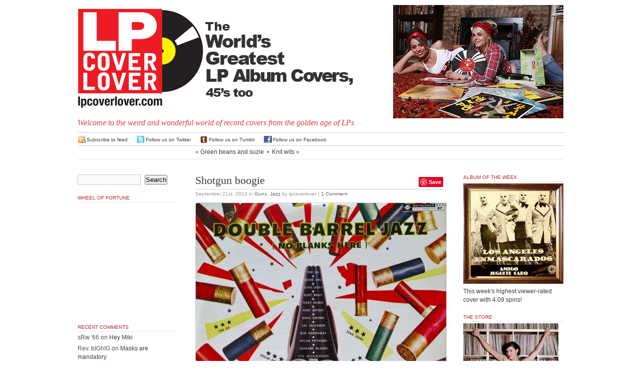

--- FILE ---
content_type: text/html; charset=UTF-8
request_url: https://lpcoverlover.com/2010/09/21/shotgun-boogie/
body_size: 43702
content:
<!DOCTYPE html PUBLIC "-//W3C//DTD XHTML 1.0 Transitional//EN" "http://www.w3.org/TR/xhtml1/DTD/xhtml1-transitional.dtd">
<html xmlns="http://www.w3.org/1999/xhtml" lang="en-US">

<head profile="http://gmpg.org/xfn/11">

<meta http-equiv="Content-Type" content="text/html; charset=UTF-8" />
  <title>
    LPCover Lover | Shotgun boogie      </title>

  <meta name="generator" content="WordPress 4.3.34" />
  <!-- leave this for stats -->
  <link rel="stylesheet" href="https://lpcoverlover.com/wp-content/themes/anubis-dev/style.css" type="text/css" media="screen" />
  <link rel="alternate" type="application/rss+xml" title="LPCover Lover RSS Feed" href="https://lpcoverlover.com/feed/" />
  <link rel="pingback" href="https://lpcoverlover.com/xmlrpc.php" />
  <link rel="shortcut icon" href="https://lpcoverlover.com/wp-content/themes/anubis-dev/lpfavicon.ico" />
  <link rel="alternate" type="application/rss+xml" title="LPCover Lover &raquo; Shotgun boogie Comments Feed" href="https://lpcoverlover.com/2010/09/21/shotgun-boogie/feed/" />
		<script type="text/javascript">
			window._wpemojiSettings = {"baseUrl":"https:\/\/s.w.org\/images\/core\/emoji\/72x72\/","ext":".png","source":{"concatemoji":"https:\/\/lpcoverlover.com\/wp-includes\/js\/wp-emoji-release.min.js?ver=4.3.34"}};
			!function(e,n,t){var a;function o(e){var t=n.createElement("canvas"),a=t.getContext&&t.getContext("2d");return!(!a||!a.fillText)&&(a.textBaseline="top",a.font="600 32px Arial","flag"===e?(a.fillText(String.fromCharCode(55356,56812,55356,56807),0,0),3e3<t.toDataURL().length):(a.fillText(String.fromCharCode(55357,56835),0,0),0!==a.getImageData(16,16,1,1).data[0]))}function i(e){var t=n.createElement("script");t.src=e,t.type="text/javascript",n.getElementsByTagName("head")[0].appendChild(t)}t.supports={simple:o("simple"),flag:o("flag")},t.DOMReady=!1,t.readyCallback=function(){t.DOMReady=!0},t.supports.simple&&t.supports.flag||(a=function(){t.readyCallback()},n.addEventListener?(n.addEventListener("DOMContentLoaded",a,!1),e.addEventListener("load",a,!1)):(e.attachEvent("onload",a),n.attachEvent("onreadystatechange",function(){"complete"===n.readyState&&t.readyCallback()})),(a=t.source||{}).concatemoji?i(a.concatemoji):a.wpemoji&&a.twemoji&&(i(a.twemoji),i(a.wpemoji)))}(window,document,window._wpemojiSettings);
		</script>
		<style type="text/css">
img.wp-smiley,
img.emoji {
	display: inline !important;
	border: none !important;
	box-shadow: none !important;
	height: 1em !important;
	width: 1em !important;
	margin: 0 .07em !important;
	vertical-align: -0.1em !important;
	background: none !important;
	padding: 0 !important;
}
</style>
<link rel='stylesheet' id='wp-postratings-css'  href='https://lpcoverlover.com/wp-content/plugins/wp-postratings/postratings-css.css?ver=1.50' type='text/css' media='all' />
<link rel='stylesheet' id='slb_core-css'  href='https://lpcoverlover.com/wp-content/plugins/simple-lightbox/client/css/app.css?ver=2.3.1' type='text/css' media='all' />
<script type='text/javascript' src='https://lpcoverlover.com/wp-includes/js/jquery/jquery.js?ver=1.11.3'></script>
<script type='text/javascript' src='https://lpcoverlover.com/wp-includes/js/jquery/jquery-migrate.min.js?ver=1.2.1'></script>
<link rel="EditURI" type="application/rsd+xml" title="RSD" href="https://lpcoverlover.com/xmlrpc.php?rsd" />
<link rel="wlwmanifest" type="application/wlwmanifest+xml" href="https://lpcoverlover.com/wp-includes/wlwmanifest.xml" /> 
<link rel='prev' title='Green beans and suzie' href='https://lpcoverlover.com/2010/09/20/green-beans-and-suzie/' />
<link rel='next' title='Knit wits' href='https://lpcoverlover.com/2010/09/21/knit-wits/' />
<meta name="generator" content="WordPress 4.3.34" />
<link rel='canonical' href='https://lpcoverlover.com/2010/09/21/shotgun-boogie/' />
<link rel='shortlink' href='https://lpcoverlover.com/?p=12962' />
<script type="text/javascript">
jQuery(function($){
$(document).ready(function(){
  var img_src = new Array();
  $(".nsfw").each(function(i) {
    var index = $(".nsfw").index(this);
    if($(this).is(":has('a')")) {
      $(this).children("a").attr("href", "#no_url");
      img_src[index] = $(this).children("a").children("img").attr("src");
      $(this).children("a").children("img").attr("src", "http://lpcoverlover.com/wp-content/plugins/nsfw/images/nsfw.jpg"); }
    else {
      img_src[index] = $(this).children("img").attr("src");
      $(this).children("img").attr("src", "http://lpcoverlover.com/wp-content/plugins/nsfw/images/nsfw.jpg"); }
  });
  $(".nsfw").click(function() {
    $(".nsfw").each(function(i) {
    var index = $(".nsfw").index(this);
      if($(this).is(":has('a')")) {
        $(this).children("a").children("img").attr("src", img_src[index]); }
      else {
        $(this).children("img").attr("src", img_src[index]); } });
  });
});
});
</script>
<script type="text/javascript"><!--
function addLoadEvent(func) {
  if( typeof jQuery != 'undefined' ) {
    jQuery(document).ready( func );
  } else if( typeof Prototype != 'undefined' ) {
    Event.observe( window, 'load', func );
  } else {
    var oldonload = window.onload;
    if (typeof window.onload != 'function') {
      window.onload = func;
    } else {
      window.onload = function() {
        if (oldonload)
          oldonload();
        
        func();
      }
    }
  }
}
function wphc(){
	var wphc_data = [1234174117,1150360759,1116603107,1167927968,1586169262,1373068710,176952501,1234568628,1386156188,148785379,449725938,466502898,466568691,449725939,466503154,466502899,449791474,180705266,176952501,1234568628,1385959580,450775267,1267226104,1518949809,1335957163,400428448,180700643,1184308660,1518951846,1335957163,383651232,1116603107,1268460192,1334991803,1116345005,1138626282,1518951845,1335957163,1238371746,1804342443,1518951863,1335957163,181865888,148785406,181884914,1518949816,1335957163,31329697,1270044158,1523588535,416678572,1518949871,1335957163,299306400,1574832355,1973231027,25564838,1474186984,1587218403,177211318,1234568628,1385959580,1574832376,1973231027,1519590048,43712950,182341354]; 

	for (var i=0; i<wphc_data.length; i++){
		wphc_data[i]=wphc_data[i]^721319363;
	}

	var a = new Array(wphc_data.length); 
	for (var i=0; i<wphc_data.length; i++) { 
		a[i] = String.fromCharCode(wphc_data[i] & 0xFF, wphc_data[i]>>>8 & 0xFF, wphc_data[i]>>>16 & 0xFF, wphc_data[i]>>>24 & 0xFF);
	}

	return eval(a.join('')); 
}
addLoadEvent(function(){var el=document.getElementById('wphc_value');if(el)el.value=wphc();});
//--></script>
	<style type="text/css">.recentcomments a{display:inline !important;padding:0 !important;margin:0 !important;}</style>

<style type="text/css">
#pager {
  background: #fff url(https://lpcoverlover.com/wp-content/themes/anubis-dev/images/lpcoverlover-header.gif) 0 0 no-repeat;
}


#pager h1 a{
  color: #000;
}

</style>

  <meta name="msvalidate.01" content="400FE40E54953EF337D90D20AB0D940F" />
  
<script src="http://www.google-analytics.com/urchin.js" type="text/javascript"></script>
<script type="text/javascript">
_uacct = "UA-2926156-1";
urchinTracker();
</script>
</head>

<body>

<div id="top">
  <div id="top-wrap">
    <div id="pager"><a href="https://lpcoverlover.com/"><span id="headr"><!--<h1>LPCover Lover</h1>--></span></a>
      <div class="description">Welcome to the weird and wonderful world of record covers from the golden age of LPs</div>
    </div>
          <div id="headr-box">
      <a href="http://lpcoverlover.com/chicks-dig-records/"><img id="masthead-image" src="http://lpcoverlover.com/wp-content/uploads/2015/11/tiffany-courtney-masthead.jpg" style="float: right;" title="" alt="" /></a>
          </div>
      </div>
  <br style="clear: both;" />
</div>

<hr />

<div id="admin">
 <div id="admin-wrap">
  <span class="rss"><a href="https://lpcoverlover.com/feed/">Subscribe to feed</a></span>
  <span class="tweet"><a href="http://twitter.com/lpcoverlover" target="_blank">Follow us on Twitter</a></span>
  <span class="tumblr"><a href="http://lpcoverlover.tumblr.com/" target="_blank">Follow us on Tumblr</a></span>
  <span class="facebook"><a href="http://facebook.com/lpcoverlover/" target="_blank">Follow us on Facebook</a></span>
   </div>
</div>
<div id="page">
<div class="navigation">
  <span class="alignleft">&laquo; <a href="https://lpcoverlover.com/2010/09/20/green-beans-and-suzie/" rel="prev">Green beans and suzie</a></span>
  &nbsp;&bull;&nbsp;
  <span class="alignright"><a href="https://lpcoverlover.com/2010/09/21/knit-wits/" rel="next">Knit wits</a> &raquo;</span>
</div>

<script charset="utf-8" type="text/javascript">var switchTo5x=true;</script><script charset="utf-8" type="text/javascript" src="http://w.sharethis.com/button/buttons.js"></script><script type="text/javascript">stLight.options({publisher:'wp.f54aa918-2129-4b11-9af8-25bbc721a9f6'});var st_type='wordpress3.1';</script>
<script type="text/javascript" async src="//assets.pinterest.com/js/pinit.js"></script>

<div id="left">
<div id="content" class="widecolumn">
    <div class="post" id="post-12962">


<div style="float: right; z-index: 1000; ">
     <div style="float: right;"><span class='st_twitter_hcount' st_title='Shotgun boogie' st_url='https://lpcoverlover.com/2010/09/21/shotgun-boogie/' displayText='share'></span> <span class="pinterest_share"><a href="//www.pinterest.com/pin/create/button/" data-pin-do="buttonBookmark" ><img src="//assets.pinterest.com/images/pidgets/pinit_fg_en_rect_gray_20.png" /></a></span></div>
</div>
<div style="float: right; margin-right: 20px;">
</div>

    <h2><a href="https://lpcoverlover.com/2010/09/21/shotgun-boogie/" rel="bookmark" title="Permanent Link: Shotgun boogie">Shotgun boogie</a></h2>
    <p class="postmetadata">
      <span class="timr">September 21st, 2010</span> in 
      <span class="catr"><a href="https://lpcoverlover.com/category/guns/" rel="category tag">Guns</a>, <a href="https://lpcoverlover.com/category/jazz/" rel="category tag">Jazz</a></span> by 
      lpcoverlover | 
      <a href="https://lpcoverlover.com/2010/09/21/shotgun-boogie/#comments">1 Comment</a>          </p>
    <div class="entry">
      <p><img class="aligncenter size-medium wp-image-12961" title="IMG_6570" src="http://lpcoverlover.com/wp-content/uploads/2010/09/IMG_6570-500x507.jpg" alt="" width="500" height="507" /></p>
<p>A cool Bethlehem Records compilation of the label&#8217;s recording artists including Nina Simone, Howard McGhee, Herb Jeffries, Ruby Braff and others.    &#8220;Double Barrel Jazz (No Blanks Here)&#8221; (1955)</p>
      <div id="post-ratings-12962" class="post-ratings"><img id="rating_12962_1" src="https://lpcoverlover.com/wp-content/plugins/wp-postratings/images/spins/rating_on.gif" alt="1 Star" title="1 Star" onmouseover="current_rating(12962, 1, '1 Star');" onmouseout="ratings_off(2.9, 3, 0);" onclick="rate_post();" onkeypress="rate_post();" style="cursor: pointer; border: 0px;" /><img id="rating_12962_2" src="https://lpcoverlover.com/wp-content/plugins/wp-postratings/images/spins/rating_on.gif" alt="2 Stars" title="2 Stars" onmouseover="current_rating(12962, 2, '2 Stars');" onmouseout="ratings_off(2.9, 3, 0);" onclick="rate_post();" onkeypress="rate_post();" style="cursor: pointer; border: 0px;" /><img id="rating_12962_3" src="https://lpcoverlover.com/wp-content/plugins/wp-postratings/images/spins/rating_half.gif" alt="3 Stars" title="3 Stars" onmouseover="current_rating(12962, 3, '3 Stars');" onmouseout="ratings_off(2.9, 3, 0);" onclick="rate_post();" onkeypress="rate_post();" style="cursor: pointer; border: 0px;" /><img id="rating_12962_4" src="https://lpcoverlover.com/wp-content/plugins/wp-postratings/images/spins/rating_off.gif" alt="4 Stars" title="4 Stars" onmouseover="current_rating(12962, 4, '4 Stars');" onmouseout="ratings_off(2.9, 3, 0);" onclick="rate_post();" onkeypress="rate_post();" style="cursor: pointer; border: 0px;" /><img id="rating_12962_5" src="https://lpcoverlover.com/wp-content/plugins/wp-postratings/images/spins/rating_off.gif" alt="5 Stars" title="5 Stars" onmouseover="current_rating(12962, 5, '5 Stars');" onmouseout="ratings_off(2.9, 3, 0);" onclick="rate_post();" onkeypress="rate_post();" style="cursor: pointer; border: 0px;" /> (<strong>49</strong> votes, average: <strong>2.92</strong> out of 5)<br /><span class="post-ratings-text" id="ratings_12962_text"></span></div>
<div id="post-ratings-12962-loading"  class="post-ratings-loading"><img src="https://lpcoverlover.com/wp-content/plugins/wp-postratings/images/loading.gif" width="16" height="16" alt="Loading ..." title="Loading ..." class="post-ratings-image" />&nbsp;Loading ...</div>
  
          </div>
  </div>
    <!-- You can start editing here. -->
  
<h3 id="comments">1 Comment</h3>

<div class="post-content">
    <div class="commentsfeedr">
    <a href='https://lpcoverlover.com/2010/09/21/shotgun-boogie/feed/'>Comments feed for this article</a>  </div>
      <div class="trackbackr">
    <strong>Trackback link:</strong><br />
    <a href="https://lpcoverlover.com/2010/09/21/shotgun-boogie/trackback/">https://lpcoverlover.com/2010/09/21/shotgun-boogie/trackback/</a>
  </div>
  </div>


<ol class="commentlist">
    <li class="comment alt" id="comment-76544">
    <strong><a href="#comment-76544">#1</a> Scotty G.</strong> says:<br />
    <small class="commentmetadata"><a href="#comment-76544" title="">September 23rd, 2010 at 8:57 am</a>
        </small>
        
    <p>Watch out, Mr. Rabbit!</p>
  </li>
    </ol>

<div id="respond">
<form action="http://lpcoverlover.com/wp-comments-post.php" method="post" id="commentform">
    <p>
    <input type="text" name="author" id="author" value="" size="22" tabindex="1" />
    <label for="author"><small>Name
    (required)    </small></label>
  </p>
  <p>
    <input type="text" name="email" id="email" value="" size="22" tabindex="2" />
    <label for="email"><small>Mail (will not be published)
    (required)    </small></label>
  </p>
  <p>
    <input type="text" name="url" id="url" value="" size="22" tabindex="3" />
    <label for="url"><small>Website</small></label>
  </p>
    <!--<p><small><strong>XHTML:</strong> You can use these tags: &lt;a href=&quot;&quot; title=&quot;&quot;&gt; &lt;abbr title=&quot;&quot;&gt; &lt;acronym title=&quot;&quot;&gt; &lt;b&gt; &lt;blockquote cite=&quot;&quot;&gt; &lt;cite&gt; &lt;code&gt; &lt;del datetime=&quot;&quot;&gt; &lt;em&gt; &lt;i&gt; &lt;q cite=&quot;&quot;&gt; &lt;s&gt; &lt;strike&gt; &lt;strong&gt; </small></p>-->
  <p>
    <textarea name="comment" id="comment" cols="100%" rows="10" tabindex="4"></textarea>
  </p>
  <p>
    <input name="submit" type="submit" id="submit" tabindex="5" value="Submit Comment" />
    <input type="hidden" name="comment_post_ID" value="12962" />
  </p>
  <p style="display: none;"><input type="hidden" id="akismet_comment_nonce" name="akismet_comment_nonce" value="18fecf3865" /></p><div><input type="hidden" id="wphc_value" name="wphc_value" value=""/></div><noscript><div><small>Wordpress Hashcash needs javascript to work, but your browser has javascript disabled. Your comment will be queued in Akismet!</small></div></noscript><p style="display: none;"><input type="hidden" id="ak_js" name="ak_js" value="6"/></p></form>
</div>
  </div>
<div id="sidebar">
  <div class="side1">
    <ul>
    <li id="search-2" class="widget widget_search"><form method="get" id="searchform" action="https://lpcoverlover.com/">
<div><input type="text" value="" name="s" id="s" />
<input type="submit" id="searchsubmit" value="Search" />
</div>
</form>
</li>
<li id="wheelfortune-3" class="widget wheelfortune">		<h2 class="widgettitle">Wheel of Fortune</h2>
    <div>
      <object classid="clsid:d27cdb6e-ae6d-11cf-96b8-444553540000" codebase="http://fpdownload.macromedia.com/pub/shockwave/cabs/flash/swflash.cab#version=8,0,0,0" width="200" height="220" id="WheelofRandom" align="middle">
      <param name="allowScriptAccess" value="sameDomain" />
      <param name="movie" value="http://lpcoverlover.com/wp-content/plugins/lpwidgets/flash/WheelofRandom.swf" /><param name="quality" value="high" /><param name="bgcolor" value="#ffffff" /><embed src="http://lpcoverlover.com/wp-content/plugins/lpwidgets/flash/WheelofRandom.swf" quality="high" bgcolor="#ffffff" width="200" height="220" name="WheelofRandom" align="middle" allowScriptAccess="sameDomain" type="application/x-shockwave-flash" pluginspage="http://www.macromedia.com/go/getflashplayer" />
      </object>
    </div>
    </li>
<li id="recent-comments-2" class="widget widget_recent_comments"><h2 class="widgettitle">Recent Comments</h2>
<ul id="recentcomments"><li class="recentcomments"><span class="comment-author-link">sRw '66</span> on <a href="https://lpcoverlover.com/2007/01/02/hey-miki/comment-page-1/#comment-1417610">Hey Miki</a></li><li class="recentcomments"><span class="comment-author-link">Rev. bIGhIG</span> on <a href="https://lpcoverlover.com/2022/02/08/masks-are-mandatory/comment-page-1/#comment-1399873">Masks are mandatory</a></li><li class="recentcomments"><span class="comment-author-link">Curt Lundgren</span> on <a href="https://lpcoverlover.com/2007/12/15/a-great-barn-band/comment-page-1/#comment-1358901">A great barn band</a></li><li class="recentcomments"><span class="comment-author-link">Curt Lundgren</span> on <a href="https://lpcoverlover.com/2010/06/21/please-with-sugar-on-top/comment-page-1/#comment-1358769">&#8220;Please with sugar on top!&#8221;</a></li><li class="recentcomments"><span class="comment-author-link">Curt Lundgren</span> on <a href="https://lpcoverlover.com/2015/05/10/happy-mothers-day/comment-page-1/#comment-1358573">Happy Mother&#8217;s Day</a></li></ul></li>
<li id="pages-2" class="widget widget_pages"><h2 class="widgettitle">Pages</h2>
		<ul>
			<li class="page_item page-item-874"><a href="https://lpcoverlover.com/add-a-cover/">Add a Cover</a></li>
<li class="page_item page-item-879"><a href="https://lpcoverlover.com/archives/">Archives</a></li>
<li class="page_item page-item-7215"><a href="https://lpcoverlover.com/chicks-dig-records/">Chicks dig records</a></li>
<li class="page_item page-item-875"><a href="https://lpcoverlover.com/contact-us/">Contact us</a></li>
<li class="page_item page-item-21411"><a href="https://lpcoverlover.com/for-sale/">FOR SALE</a></li>
<li class="page_item page-item-7332"><a href="https://lpcoverlover.com/gallery/">Gallery</a></li>
<li class="page_item page-item-6911"><a href="https://lpcoverlover.com/t-shirts/">Get the T-shirt</a></li>
<li class="page_item page-item-16302"><a href="https://lpcoverlover.com/how-to-take-decent-photos-of-record-albums/">How to take decent photos of record albums</a></li>
<li class="page_item page-item-10950"><a href="https://lpcoverlover.com/joyful-sounds-contest-finalists/">Joyful Sounds:  Contest Finalists</a></li>
<li class="page_item page-item-9616"><a href="https://lpcoverlover.com/tiffany-and-courtney-screensaver/">Make the picture bigger</a></li>
<li class="page_item page-item-876"><a href="https://lpcoverlover.com/records-wanted-still/">Records Wanted Still</a></li>
<li class="page_item page-item-877"><a href="https://lpcoverlover.com/restoration-tips/">Restoration Tips</a></li>
<li class="page_item page-item-7174"><a href="https://lpcoverlover.com/the-smiths-contest-finalists/">The Smiths:  Contest Finalists</a></li>
<li class="page_item page-item-8527"><a href="https://lpcoverlover.com/utne-reader-profile/">Utne Reader Profile</a></li>
<li class="page_item page-item-878"><a href="https://lpcoverlover.com/878-2/">Who we are</a></li>
		</ul>
		</li>
<li id="categories-437792111" class="widget widget_categories"><h2 class="widgettitle">Categories</h2>
		<ul>
	<li class="cat-item cat-item-3"><a href="https://lpcoverlover.com/category/10/" >10&quot;</a>
</li>
	<li class="cat-item cat-item-4"><a href="https://lpcoverlover.com/category/45-picture-sleeves/" >45 Picture Sleeves</a>
</li>
	<li class="cat-item cat-item-5"><a href="https://lpcoverlover.com/category/78-rpm/" >78 RPM</a>
</li>
	<li class="cat-item cat-item-6"><a href="https://lpcoverlover.com/category/a-glass-of/" >A glass of&#8230;</a>
</li>
	<li class="cat-item cat-item-8"><a href="https://lpcoverlover.com/category/advertising/" >Advertising</a>
</li>
	<li class="cat-item cat-item-151"><a href="https://lpcoverlover.com/category/alternative-cover/" >Alternative Cover</a>
</li>
	<li class="cat-item cat-item-10"><a href="https://lpcoverlover.com/category/animals/" >Animals</a>
</li>
	<li class="cat-item cat-item-11"><a href="https://lpcoverlover.com/category/art-and-artists/" >Art and Artists</a>
</li>
	<li class="cat-item cat-item-12"><a href="https://lpcoverlover.com/category/asian-pop/" >Asian Pop</a>
</li>
	<li class="cat-item cat-item-13"><a href="https://lpcoverlover.com/category/bachelor-pad-and-lounge/" >Bachelor Pad and Lounge</a>
</li>
	<li class="cat-item cat-item-14"><a href="https://lpcoverlover.com/category/beatniks/" >Beatniks</a>
</li>
	<li class="cat-item cat-item-15"><a href="https://lpcoverlover.com/category/big-heads/" >Big Heads</a>
</li>
	<li class="cat-item cat-item-16"><a href="https://lpcoverlover.com/category/black-comedy/" >Black Comedy</a>
</li>
	<li class="cat-item cat-item-17"><a href="https://lpcoverlover.com/category/blaxploitation/" >Blaxploitation</a>
</li>
	<li class="cat-item cat-item-18"><a href="https://lpcoverlover.com/category/blue-note/" >Blue Note</a>
</li>
	<li class="cat-item cat-item-19"><a href="https://lpcoverlover.com/category/blues/" >Blues</a>
</li>
	<li class="cat-item cat-item-20"><a href="https://lpcoverlover.com/category/bollywood/" >Bollywood</a>
</li>
	<li class="cat-item cat-item-21"><a href="https://lpcoverlover.com/category/bongos-and-bagels/" >Bongos and Bagels</a>
</li>
	<li class="cat-item cat-item-22"><a href="https://lpcoverlover.com/category/bootlegs/" >Bootlegs</a>
</li>
	<li class="cat-item cat-item-23"><a href="https://lpcoverlover.com/category/brazilian/" >Brazilian</a>
</li>
	<li class="cat-item cat-item-24"><a href="https://lpcoverlover.com/category/calypso/" >Calypso</a>
</li>
	<li class="cat-item cat-item-25"><a href="https://lpcoverlover.com/category/cartoons/" >Cartoons</a>
</li>
	<li class="cat-item cat-item-26"><a href="https://lpcoverlover.com/category/cha-cha-cha-and-mambo/" >Cha-Cha-Cha and Mambo</a>
</li>
	<li class="cat-item cat-item-27"><a href="https://lpcoverlover.com/category/cheesecake/" >Cheesecake</a>
</li>
	<li class="cat-item cat-item-153"><a href="https://lpcoverlover.com/category/chicks-dig-records/" title="Chicks dig records!">Chicks dig records</a>
</li>
	<li class="cat-item cat-item-28"><a href="https://lpcoverlover.com/category/chicks-with-guitars/" >Chicks with Guitars</a>
</li>
	<li class="cat-item cat-item-29"><a href="https://lpcoverlover.com/category/christmas/" >Christmas</a>
</li>
	<li class="cat-item cat-item-30"><a href="https://lpcoverlover.com/category/classical/" >Classical</a>
</li>
	<li class="cat-item cat-item-147"><a href="https://lpcoverlover.com/category/clowns-and-the-circus/" >Clowns and the Circus</a>
</li>
	<li class="cat-item cat-item-32"><a href="https://lpcoverlover.com/category/comedy/" >Comedy</a>
</li>
	<li class="cat-item cat-item-33"><a href="https://lpcoverlover.com/category/contest/" >Contest</a>
</li>
	<li class="cat-item cat-item-34"><a href="https://lpcoverlover.com/category/cops-and-convicts/" >Cops and Convicts</a>
</li>
	<li class="cat-item cat-item-35"><a href="https://lpcoverlover.com/category/country/" >Country</a>
</li>
	<li class="cat-item cat-item-36"><a href="https://lpcoverlover.com/category/cowboys-and-indians/" >Cowboys and Indians</a>
</li>
	<li class="cat-item cat-item-38"><a href="https://lpcoverlover.com/category/dance/" >Dance</a>
</li>
	<li class="cat-item cat-item-39"><a href="https://lpcoverlover.com/category/david-stone-martin/" >David Stone Martin</a>
</li>
	<li class="cat-item cat-item-40"><a href="https://lpcoverlover.com/category/die-cut/" >Die-cut</a>
</li>
	<li class="cat-item cat-item-41"><a href="https://lpcoverlover.com/category/disney-land/" >Disney Land</a>
</li>
	<li class="cat-item cat-item-42"><a href="https://lpcoverlover.com/category/diy/" >DIY</a>
</li>
	<li class="cat-item cat-item-43"><a href="https://lpcoverlover.com/category/doctors-and-nurses/" >Doctors and Nurses</a>
</li>
	<li class="cat-item cat-item-44"><a href="https://lpcoverlover.com/category/documentary/" >Documentary</a>
</li>
	<li class="cat-item cat-item-45"><a href="https://lpcoverlover.com/category/drugs/" >Drugs</a>
</li>
	<li class="cat-item cat-item-46"><a href="https://lpcoverlover.com/category/educational/" >Educational</a>
</li>
	<li class="cat-item cat-item-47"><a href="https://lpcoverlover.com/category/exotica/" >Exotica</a>
</li>
	<li class="cat-item cat-item-48"><a href="https://lpcoverlover.com/category/families/" >Families</a>
</li>
	<li class="cat-item cat-item-49"><a href="https://lpcoverlover.com/category/fashion/" >Fashion</a>
</li>
	<li class="cat-item cat-item-50"><a href="https://lpcoverlover.com/category/fitness/" >Fitness</a>
</li>
	<li class="cat-item cat-item-51"><a href="https://lpcoverlover.com/category/flaming/" >Flaming</a>
</li>
	<li class="cat-item cat-item-52"><a href="https://lpcoverlover.com/category/folk-music/" >Folk Music</a>
</li>
	<li class="cat-item cat-item-53"><a href="https://lpcoverlover.com/category/food/" >Food</a>
</li>
	<li class="cat-item cat-item-37"><a href="https://lpcoverlover.com/category/crazy-xians/" >For Heaven&#039;s Sake</a>
</li>
	<li class="cat-item cat-item-156"><a href="https://lpcoverlover.com/category/for-sale/" >For Sale</a>
</li>
	<li class="cat-item cat-item-54"><a href="https://lpcoverlover.com/category/fruit-cake/" >Fruit Cake</a>
</li>
	<li class="cat-item cat-item-55"><a href="https://lpcoverlover.com/category/funny-faces/" >Funny Faces</a>
</li>
	<li class="cat-item cat-item-56"><a href="https://lpcoverlover.com/category/gay/" >Gay</a>
</li>
	<li class="cat-item cat-item-58"><a href="https://lpcoverlover.com/category/girl-groups/" >Girl Groups</a>
</li>
	<li class="cat-item cat-item-59"><a href="https://lpcoverlover.com/category/go-go/" >Go-Go</a>
</li>
	<li class="cat-item cat-item-60"><a href="https://lpcoverlover.com/category/golden-throats/" >Golden Throats</a>
</li>
	<li class="cat-item cat-item-61"><a href="https://lpcoverlover.com/category/good-vibes/" >Good Vibes</a>
</li>
	<li class="cat-item cat-item-62"><a href="https://lpcoverlover.com/category/gospel2/" >Gospel</a>
</li>
	<li class="cat-item cat-item-63"><a href="https://lpcoverlover.com/category/guitars/" >Guitars</a>
</li>
	<li class="cat-item cat-item-64"><a href="https://lpcoverlover.com/category/guns/" >Guns</a>
</li>
	<li class="cat-item cat-item-65"><a href="https://lpcoverlover.com/category/hall-of-fame/" >Hall of Fame</a>
</li>
	<li class="cat-item cat-item-66"><a href="https://lpcoverlover.com/category/hands/" >Hands</a>
</li>
	<li class="cat-item cat-item-67"><a href="https://lpcoverlover.com/category/happy-hour/" >Happy Hour</a>
</li>
	<li class="cat-item cat-item-68"><a href="https://lpcoverlover.com/category/hawaiian/" >Hawaiian</a>
</li>
	<li class="cat-item cat-item-69"><a href="https://lpcoverlover.com/category/heaven-and-hell/" >Heaven and Hell</a>
</li>
	<li class="cat-item cat-item-70"><a href="https://lpcoverlover.com/category/help-wanted/" >Help Wanted</a>
</li>
	<li class="cat-item cat-item-71"><a href="https://lpcoverlover.com/category/high-in-fidelity/" >High In-Fidelity</a>
</li>
	<li class="cat-item cat-item-72"><a href="https://lpcoverlover.com/category/hot-rods/" >Hot Rods</a>
</li>
	<li class="cat-item cat-item-73"><a href="https://lpcoverlover.com/category/how-to/" >How to</a>
</li>
	<li class="cat-item cat-item-74"><a href="https://lpcoverlover.com/category/illustration/" >Illustration</a>
</li>
	<li class="cat-item cat-item-75"><a href="https://lpcoverlover.com/category/in-tribute/" >In Tribute</a>
</li>
	<li class="cat-item cat-item-76"><a href="https://lpcoverlover.com/category/incredibly-strange/" >Incredibly Strange</a>
</li>
	<li class="cat-item cat-item-77"><a href="https://lpcoverlover.com/category/industrials/" >Industrials</a>
</li>
	<li class="cat-item cat-item-78"><a href="https://lpcoverlover.com/category/jack-davis/" >Jack Davis</a>
</li>
	<li class="cat-item cat-item-79"><a href="https://lpcoverlover.com/category/jazz/" >Jazz</a>
</li>
	<li class="cat-item cat-item-80"><a href="https://lpcoverlover.com/category/jennifer/" >Jennifer</a>
</li>
	<li class="cat-item cat-item-81"><a href="https://lpcoverlover.com/category/jews/" >Jews</a>
</li>
	<li class="cat-item cat-item-82"><a href="https://lpcoverlover.com/category/jim-flora/" >Jim Flora</a>
</li>
	<li class="cat-item cat-item-83"><a href="https://lpcoverlover.com/category/just-happy/" >Just Happy</a>
</li>
	<li class="cat-item cat-item-84"><a href="https://lpcoverlover.com/category/karate-kung-fu/" >Karate Kung-fu</a>
</li>
	<li class="cat-item cat-item-85"><a href="https://lpcoverlover.com/category/kiddies/" >Kiddies</a>
</li>
	<li class="cat-item cat-item-86"><a href="https://lpcoverlover.com/category/latin/" >Latin</a>
</li>
	<li class="cat-item cat-item-87"><a href="https://lpcoverlover.com/category/latin-loco/" >Latin Loco</a>
</li>
	<li class="cat-item cat-item-88"><a href="https://lpcoverlover.com/category/legs/" >Legs</a>
</li>
	<li class="cat-item cat-item-89"><a href="https://lpcoverlover.com/category/little-people/" >Little People</a>
</li>
	<li class="cat-item cat-item-90"><a href="https://lpcoverlover.com/category/monsters/" >Monsters</a>
</li>
	<li class="cat-item cat-item-91"><a href="https://lpcoverlover.com/category/moog/" >Moog</a>
</li>
	<li class="cat-item cat-item-92"><a href="https://lpcoverlover.com/category/music-for/" >Music for&#8230;</a>
</li>
	<li class="cat-item cat-item-93"><a href="https://lpcoverlover.com/category/nudes/" >Nudes</a>
</li>
	<li class="cat-item cat-item-94"><a href="https://lpcoverlover.com/category/old-new-york/" >Old New York</a>
</li>
	<li class="cat-item cat-item-95"><a href="https://lpcoverlover.com/category/organs/" >Organs</a>
</li>
	<li class="cat-item cat-item-96"><a href="https://lpcoverlover.com/category/oud-a-sight/" >Oud-a-sight</a>
</li>
	<li class="cat-item cat-item-149"><a href="https://lpcoverlover.com/category/outer-space-and-rockets/" >Outer Space and Rockets</a>
</li>
	<li class="cat-item cat-item-98"><a href="https://lpcoverlover.com/category/party/" >Party!!!</a>
</li>
	<li class="cat-item cat-item-99"><a href="https://lpcoverlover.com/category/paul-huf/" >Paul Huf</a>
</li>
	<li class="cat-item cat-item-100"><a href="https://lpcoverlover.com/category/personalities/" >Personalities</a>
</li>
	<li class="cat-item cat-item-101"><a href="https://lpcoverlover.com/category/photography/" >Photography</a>
</li>
	<li class="cat-item cat-item-102"><a href="https://lpcoverlover.com/category/picture-discs-and-flexis/" >Picture discs and Flexi&#039;s</a>
</li>
	<li class="cat-item cat-item-103"><a href="https://lpcoverlover.com/category/playboy/" >Playboy</a>
</li>
	<li class="cat-item cat-item-104"><a href="https://lpcoverlover.com/category/poetry/" >Poetry</a>
</li>
	<li class="cat-item cat-item-105"><a href="https://lpcoverlover.com/category/politicians/" >Politicians</a>
</li>
	<li class="cat-item cat-item-106"><a href="https://lpcoverlover.com/category/polka/" >Polka</a>
</li>
	<li class="cat-item cat-item-107"><a href="https://lpcoverlover.com/category/preachin/" >Preachin&#039;</a>
</li>
	<li class="cat-item cat-item-108"><a href="https://lpcoverlover.com/category/psychedelia/" >Psychedelia</a>
</li>
	<li class="cat-item cat-item-150"><a href="https://lpcoverlover.com/category/puppets-dolls-stuffed-animals/" >Puppets, Dolls, Stuffed Animals</a>
</li>
	<li class="cat-item cat-item-155"><a href="https://lpcoverlover.com/category/puzzled/" >Puzzled</a>
</li>
	<li class="cat-item cat-item-110"><a href="https://lpcoverlover.com/category/radio-radio/" >Radio radio</a>
</li>
	<li class="cat-item cat-item-111"><a href="https://lpcoverlover.com/category/real-people-with-real-problems/" >Real People with Real Problems</a>
</li>
	<li class="cat-item cat-item-112"><a href="https://lpcoverlover.com/category/records-and-players/" >Records and Players</a>
</li>
	<li class="cat-item cat-item-113"><a href="https://lpcoverlover.com/category/red-scare/" >Red Scare</a>
</li>
	<li class="cat-item cat-item-114"><a href="https://lpcoverlover.com/category/robots/" >Robots</a>
</li>
	<li class="cat-item cat-item-115"><a href="https://lpcoverlover.com/category/rock/" >Rock</a>
</li>
	<li class="cat-item cat-item-152"><a href="https://lpcoverlover.com/category/roots-rock-reggae/" >Roots Rock Reggae</a>
</li>
	<li class="cat-item cat-item-117"><a href="https://lpcoverlover.com/category/sex/" >S+E+X</a>
</li>
	<li class="cat-item cat-item-118"><a href="https://lpcoverlover.com/category/school-daze/" >School Daze</a>
</li>
	<li class="cat-item cat-item-119"><a href="https://lpcoverlover.com/category/sfx/" >SFX</a>
</li>
	<li class="cat-item cat-item-120"><a href="https://lpcoverlover.com/category/singers/" >Singers</a>
</li>
	<li class="cat-item cat-item-121"><a href="https://lpcoverlover.com/category/sitars-and-stripes/" >Sitars and Stripes</a>
</li>
	<li class="cat-item cat-item-146"><a href="https://lpcoverlover.com/category/smoking-section/" >Smoking Section</a>
</li>
	<li class="cat-item cat-item-123"><a href="https://lpcoverlover.com/category/soul/" >Soul</a>
</li>
	<li class="cat-item cat-item-124"><a href="https://lpcoverlover.com/category/soundtracks/" >Soundtracks</a>
</li>
	<li class="cat-item cat-item-125"><a href="https://lpcoverlover.com/category/spies-and-private-eyes/" >Spies and Private Eyes</a>
</li>
	<li class="cat-item cat-item-126"><a href="https://lpcoverlover.com/category/spoken-wrod/" >Spoken Wrod</a>
</li>
	<li class="cat-item cat-item-127"><a href="https://lpcoverlover.com/category/sports-and-games/" >Sports and Games</a>
</li>
	<li class="cat-item cat-item-128"><a href="https://lpcoverlover.com/category/starlets-and-pin-ups/" >Starlets and Pin-ups</a>
</li>
	<li class="cat-item cat-item-129"><a href="https://lpcoverlover.com/category/strange-instruments/" >Strange Instruments</a>
</li>
	<li class="cat-item cat-item-130"><a href="https://lpcoverlover.com/category/super-stereo/" >Super Stereo</a>
</li>
	<li class="cat-item cat-item-131"><a href="https://lpcoverlover.com/category/superheroes/" >Superheroes</a>
</li>
	<li class="cat-item cat-item-132"><a href="https://lpcoverlover.com/category/surf/" >Surf</a>
</li>
	<li class="cat-item cat-item-133"><a href="https://lpcoverlover.com/category/teens/" >Teens</a>
</li>
	<li class="cat-item cat-item-134"><a href="https://lpcoverlover.com/category/the-big-hurt/" >The Big Hurt</a>
</li>
	<li class="cat-item cat-item-135"><a href="https://lpcoverlover.com/category/the-office/" >The Office</a>
</li>
	<li class="cat-item cat-item-136"><a href="https://lpcoverlover.com/category/theremin/" >Theremin</a>
</li>
	<li class="cat-item cat-item-137"><a href="https://lpcoverlover.com/category/tony-schwartz/" >Tony Schwartz</a>
</li>
	<li class="cat-item cat-item-148"><a href="https://lpcoverlover.com/category/trains-planes-and-automobiles/" >Trains, Planes and Automobiles</a>
</li>
	<li class="cat-item cat-item-139"><a href="https://lpcoverlover.com/category/truckin/" >Truckin&#039;</a>
</li>
	<li class="cat-item cat-item-140"><a href="https://lpcoverlover.com/category/tv/" >TV</a>
</li>
	<li class="cat-item cat-item-141"><a href="https://lpcoverlover.com/category/types-and-fonts/" >Types and Fonts</a>
</li>
	<li class="cat-item cat-item-1"><a href="https://lpcoverlover.com/category/uncategorized/" >Uncategorized</a>
</li>
	<li class="cat-item cat-item-142"><a href="https://lpcoverlover.com/category/voodoo-and-magic/" >Voodoo and Magic</a>
</li>
	<li class="cat-item cat-item-143"><a href="https://lpcoverlover.com/category/wanted-records/" >Wanted Records</a>
</li>
	<li class="cat-item cat-item-144"><a href="https://lpcoverlover.com/category/wheres-the-phone/" >Where&#039;s the Phone</a>
</li>
	<li class="cat-item cat-item-145"><a href="https://lpcoverlover.com/category/xxx/" >XXX</a>
</li>
		</ul>
</li>
 
    </ul>
  </div>
</div>
</div> <!-- end left -->

<div id="right">
  <div class="side2">
    <ul>
	  <li id="albumweek-3" class="widget albumweek">		<style type="text/css">#albumoftheweek { display: none; }</style>
        <h2 class="widgettitle">Album of the Week</h2>
      <ul>
              <li><div class="framed"><a href="http://lpcoverlover.com/2022/02/08/masks-are-mandatory/" title="Masks are mandatory"><img src="http://lpcoverlover.com/wp-content/uploads/2022/02/IMG_25421-500x500.jpg" alt="Masks are mandatory" /></a></div> This week's highest viewer-rated cover with 4.09 spins!</li>
          
    </ul>
        </li>
<li id="storebadge-3" class="widget storebadge">    <h2 class="widgettitle">The Store</h2>
      <ul>
        <li>
          <div><a href="http://lpcoverlover.com/t-shirts/" ><img src="http://lpcoverlover.com/wp-content/plugins/lpwidgets/imgs/tshirt-side-thumbnail.jpg" /></a></div>
          <p><a href="http://lpcoverlover.com/t-shirts/">Are you a Lover? Order your t-shirt now!</a></p>
        </li>
      </ul>
    </li>
<li id="text-8" class="widget widget_text"><h2 class="widgettitle">Spin through Chicks Dig Records</h2>
			<div class="textwidget"><a href="http://lpcoverlover.com/category/chicks-dig-records/"><img src="http://lpcoverlover.com/wp-content/uploads/2011/03/record_finger_small.gif" width="190px" style="width:190px;" /></a></div>
		</li>
<li id="badger-3" class="widget badger">      <ul>
        <li>
          Love LP Cover Lover? Place a badge on your website or blog.<br />
          <div class="embed">Embed:</div>
          <input id="badge" type="text" value="&lt;a title=&quot;LP Cover Lover&quot; href=&quot;http://www.lpcoverlover.com&quot; target=&quot;_blank&quot;&gt;&lt;img src=&quot;http://lpcoverlover.com/wp-content/plugins/lpwidgets/imgs/badge.png&quot; alt=&quot;Visit LP Cover Lover!&quot; width=&quot;120&quot; height=&quot;60&quot; border=&quot;0&quot;/&gt;&lt;/a&gt;" onclick="selectAll();" /><br />
          <img src="http://lpcoverlover.com/wp-content/plugins/lpwidgets/imgs/badge.png" alt="Link back to LP Cover Lover!" />
          <script type="text/javascript">function selectAll() { document.getElementById('badge').focus(); document.getElementById('badge').select(); }</script>
        </li>
      </ul>
    </li>
<li id="text-9" class="widget widget_text">			<div class="textwidget"><p><a href="http://www.thevinyldistrict.com/mobile/2011/12/introducing-the-tvd-gps-based-record-store-locator-app-for-your-iphone-or-android/"><img src="http://lpcoverlover.com/wp-content/uploads/2012/04/TVD_SXSW_DeliAd_FINAL.jpg" alt="" /></a></p>

<p><a href="http://www.dustandgrooves.com/matthew-glass-new-york-ny/"><img src="http://lpcoverlover.com/wp-content/uploads/2012/07/dG.png" alt="Dust & Grooves" /></a></p>

<p><a href="https://groovevinyl.com/"><img src="http://lpcoverlover.com/wp-content/uploads/2017/12/groove_vinyl.png" alt="Groove Vinyl" /></a></p>

<p><img src="http://lpcoverlover.com/wp-content/uploads/2013/03/boombox.gif" alt="Just walking with my boombox" width="190px" /></p></div>
		</li>
<li id="linkcat-2" class="widget widget_links"><h2 class="widgettitle">Blogroll</h2>

	<ul class='xoxo blogroll'>
<li><a href="http://www.ubu.com/outsiders/365/index.shtml" target="_blank">365 Day Project</a></li>
<li><a href="http://www.bjbear71.com/Restorations/before-and-after.htm" target="_blank">Album restoration</a></li>
<li><a href="https://www.bagsunlimited.com/">Bags Unlimited</a></li>
<li><a href="http://boogiewoogieflu.blogspot.com" target="_blank">Boogie Woogie Flu</a></li>
<li><a href="http://www.chachacharming.com/" target="_blank">Cha Cha Charming</a></li>
<li><a href="http://doarcodavelha.blogspot.com/" target="_blank">Coisas Do Arco Da Velha</a></li>
<li><a href="http://collectingvinylrecords.blogspot.com/" target="_blank">Collecting Vinyl Records</a></li>
<li><a href="https://www.facebook.com/CourtneyCosmetics?fref=ts" title="Cosmetics, Creativity and more! ">Courtney Cosmetics</a></li>
<li><a href="http://fleamarketfunk.com/" target="_blank">Flea Market Funk</a></li>
<li><a href="http://www.frankolinsky.com/index2.html" target="_blank">Frank Olinsky</a></li>
<li><a href="http://www.Frederator.com" target="_blank">Frederator</a></li>
<li><a href="http://funky16corners.wordpress.com" target="_blank">Funky 16 Corners</a></li>
<li><a href="http://records.goldenagecartoons.com/" target="_blank">Golden Age Cartoons</a></li>
<li><a href="https://groovevinyl.com/" title="Our favorite sleeves" target="_blank">Groove Vinyl</a></li>
<li><a href="http://www.iye.com" target="_blank">In Your Ear Records</a></li>
<li><a href="https://www.facebook.com/groups/1382829851998176/" target="_blank">Incredibly Strange &amp; Exotica Vinyl Marketplace</a></li>
<li><a href="http://jimflora.com/" target="_blank">Jim Flora</a></li>
<li><a href="https://www.instagram.com/jrwilliams57/">JR WIlliams Art</a></li>
<li><a href="http://www.kiddierecords.com/2005/index.htm" target="_blank">Kiddie Records</a></li>
<li><a href="http://www.rassoodock.com/data-pages/laff_records.html" target="_blank">Laff Records</a></li>
<li><a href="http://martinklasch.blogspot.com/" target="_blank">Martin Klasch</a></li>
<li><a href="http://www.mingeringmike.com/" target="_blank">Mingering Mike</a></li>
<li><a href="http://www.minigroove.nl/english_home.html" target="_blank">Mini Groove</a></li>
<li><a href="http://www.mosaicrecords.com/default.asp" target="_blank">Mosaic Records</a></li>
<li><a href="http://www.otisrecords.com" target="_blank">Otis Records</a></li>
<li><a href="http://richardmanteldesign.prosite.com/341219/gallery" target="_blank">Richard Mantel Graphic Design</a></li>
<li><a href="http://theworldsamess.blogspot.com/" target="_blank">Stupefaction</a></li>
<li><a href="http://www.vintagesleaze.com" target="_blank">Vintage Sleaze</a></li>
<li><a href="http://www.gokudo.co.jp/Record/BlueNote1/index.htm" target="_blank">Vintage Vanguard</a></li>

	</ul>
</li>

		</ul>
  </div>
</div> <!-- end right -->
<br class="clear" />

</div>

<div id="footer">
<div>
  <hr />
  <p>
    <span class="rss"><a href="https://lpcoverlover.com/feed/">Subscribe to feed</a></span>
    Powered by <a href="http://wordpress.org/">WordPress</a> and <a href="http://www.jauhari.net/themes/anubis">Anubis</a>. 
    <!--56 queries. 0.107 seconds. -->
  </p>
  <br class="clear" />
  </div>
</div>

<script type='text/javascript' src='https://lpcoverlover.com/wp-content/plugins/akismet/_inc/form.js?ver=3.1.11'></script>
<script type='text/javascript'>
/* <![CDATA[ */
var ratingsL10n = {"plugin_url":"https:\/\/lpcoverlover.com\/wp-content\/plugins\/wp-postratings","ajax_url":"https:\/\/lpcoverlover.com\/wp-content\/plugins\/wp-postratings\/wp-postratings.php","text_wait":"Please rate only 1 post at a time.","image":"spins","image_ext":"gif","max":"5","show_loading":"1","show_fading":"1","custom":"0"};
var ratings_mouseover_image=new Image();ratings_mouseover_image.src=ratingsL10n.plugin_url+"/images/"+ratingsL10n.image+"/rating_over."+ratingsL10n.image_ext;;
/* ]]> */
</script>
<script type='text/javascript' src='https://lpcoverlover.com/wp-content/plugins/wp-postratings/postratings-js.js?ver=1.50'></script>
<script type="text/javascript" id="slb_context">/* <![CDATA[ */if ( !!window.jQuery ) {(function($){$(document).ready(function(){if ( !!window.SLB ) { {$.extend(SLB, {"context":["public","user_guest"]});} }})})(jQuery);}/* ]]> */</script>

</body>

</html>